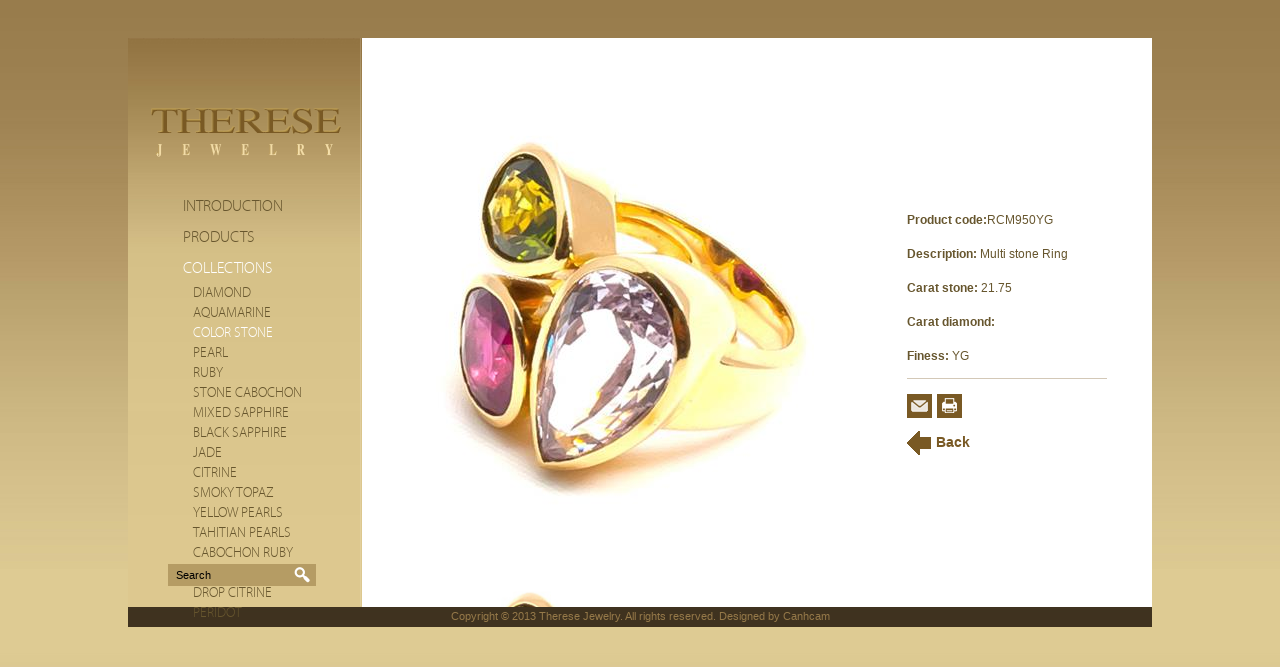

--- FILE ---
content_type: text/html; charset=utf-8
request_url: http://www.theresejewelry.com.vn/color-stone/rcm950yg/17/18
body_size: 8302
content:


<!DOCTYPE html>

<html xmlns="http://www.w3.org/1999/xhtml">
<head id="ctl00_Head1"><title>
	RCM950YG
</title><meta name="description" content="Therese jewellry has been building a reputation as one of Vietnam&#39;s premium purveyors of fine jewellry for almost thirty years. The small, glitzy boutique located just off Dong Khoi Street in downtown Ho Chi Minh City is frequented by diplomats, celebrities and tourists alike; their jewellry range is also exported abroad." /><meta name="keywords" content="Therese - Jewelry, jewelry, diamonds, gems, gold, silver" /><link rel="shortcut icon" type="image/x-icon" href="/App_Themes/Default/images/favicon.ico" />
    <script type="text/javascript" src="/scripts/jquery.js"></script>
    <meta http-equiv="Content-Type" content="text/html; charset=utf-8" />
    <!--[if IE]>
	<link rel="stylesheet" type="text/css" href="../../../App_Themes/ie.css" media="all" />
	<![endif]-->
    <!--[if lte IE 9]>
		<script src="http://html5shiv.googlecode.com/svn/trunk/html5.js"></script>
	<![endif]-->
    <script language="javascript" type="text/javascript">
        $(function () {
            $(this).bind("contextmenu", function (e) {
                e.preventDefault();
            });
        });
</script>
<script type="text/javascript">
  var _gaq = _gaq || [];
  _gaq.push(['_setAccount', 'UA-38214020-26']);
  _gaq.push(['_trackPageview']);
  (function() {
    var ga = document.createElement('script'); ga.type = 'text/javascript'; ga.async = true;
    ga.src = ('https:' == document.location.protocol ? 'https://ssl' : 'http://www') + '.google-analytics.com/ga.js';
    var s = document.getElementsByTagName('script')[0]; s.parentNode.insertBefore(ga, s);
  })();
</script>

<link href="../../../App_Themes/Default/default.css" type="text/css" rel="stylesheet" /><link href="/Telerik.Web.UI.WebResource.axd?d=b4gYGrOKTlHVJ_LkBY_C6jCg-5eeXkf66gM4MF3J_SldZf4frs0tHvFdk62alM_mc5xNBHEPa9PZnR2Y-2cS57R-Kg1Ft4qxBTZ8ao7BWs6KUQTq90--HScExjm5disF0YInA7bJdTV-PZRt6P-qew2&amp;t=638452373008716859&amp;compress=1&amp;_TSM_CombinedScripts_=%3b%3bTelerik.Web.UI%2c+Version%3d2022.1.302.40%2c+Culture%3dneutral%2c+PublicKeyToken%3d121fae78165ba3d4%3aen-US%3a955a4dd8-63c6-459c-b7ba-35725c5a0c0a%3a92753c09%3bTelerik.Web.UI.Skins%2c+Version%3d2022.1.302.40%2c+Culture%3dneutral%2c+PublicKeyToken%3d121fae78165ba3d4%3aen-US%3a2a4c8855-7a9d-4686-a51d-7b1b7de412e1%3a42d1d057" type="text/css" rel="stylesheet" /></head>
<body class="canhcam">
    <form name="aspnetForm" method="post" action="#" id="aspnetForm">
<div>
<input type="hidden" name="ctl00_RadStyleSheetManager2_TSSM" id="ctl00_RadStyleSheetManager2_TSSM" value="" />
<input type="hidden" name="ctl00_RadScriptManager2_TSM" id="ctl00_RadScriptManager2_TSM" value="" />
<input type="hidden" name="__EVENTTARGET" id="__EVENTTARGET" value="" />
<input type="hidden" name="__EVENTARGUMENT" id="__EVENTARGUMENT" value="" />
<input type="hidden" name="__VIEWSTATE" id="__VIEWSTATE" value="/[base64]" />
</div>

<script type="text/javascript">
//<![CDATA[
var theForm = document.forms['aspnetForm'];
if (!theForm) {
    theForm = document.aspnetForm;
}
function __doPostBack(eventTarget, eventArgument) {
    if (!theForm.onsubmit || (theForm.onsubmit() != false)) {
        theForm.__EVENTTARGET.value = eventTarget;
        theForm.__EVENTARGUMENT.value = eventArgument;
        theForm.submit();
    }
}
//]]>
</script>


<script src="/WebResource.axd?d=OuJWDcuH1C3EjI0a7D4K2qunS2WiUhggJCF_GaIaB6KApeHcELXaZE8iKkKe3QSrRokPFxW1a-AbKcqCvfP38GsgY_DdXexR2j4Mt2uKBSU1&amp;t=638403876553933774" type="text/javascript"></script>


<script src="/Telerik.Web.UI.WebResource.axd?_TSM_HiddenField_=ctl00_RadScriptManager2_TSM&amp;compress=1&amp;_TSM_CombinedScripts_=%3b%3bSystem.Web.Extensions%2c+Version%3d4.0.0.0%2c+Culture%3dneutral%2c+PublicKeyToken%3d31bf3856ad364e35%3aen-US%3a4dd65af1-4721-4286-9a7d-9f9100b5515f%3aea597d4b%3ab25378d2%3bTelerik.Web.UI%2c+Version%3d2022.1.302.40%2c+Culture%3dneutral%2c+PublicKeyToken%3d121fae78165ba3d4%3aen-US%3a955a4dd8-63c6-459c-b7ba-35725c5a0c0a%3a16e4e7cd%3af7645509%3a24ee1bba%3ac128760b%3a874f8ea2%3a33715776%3a19620875%3af46195d3%3ab2e06756%3a92fe8ea0%3a4877f69a%3afa31b949%3a490a9d4e%3abd8f85e4" type="text/javascript"></script>
<script type="text/javascript">
//<![CDATA[
if (typeof(Sys) === 'undefined') throw new Error('ASP.NET Ajax client-side framework failed to load.');
//]]>
</script>

<div>

	<input type="hidden" name="__VIEWSTATEGENERATOR" id="__VIEWSTATEGENERATOR" value="2173C2F0" />
	<input type="hidden" name="__EVENTVALIDATION" id="__EVENTVALIDATION" value="/wEdAAMFAh2S3q8ASdxqUZY/M45enqzvOSCfHqoGZDnk/HSM/Jdk7QvG8y+NtbUiiqogjB8YsQG//91bQIFgoKggWc2j6wCp5yZNcLx79ENZDv2UQg==" />
</div>
    
    <script type="text/javascript">
//<![CDATA[
Sys.WebForms.PageRequestManager._initialize('ctl00$RadScriptManager2', 'aspnetForm', [], [], [], 90, 'ctl00');
//]]>
</script>

    <!-- .clearfix -->
    <div class="ie6">
        <header>
			<div class="logo"> <a href='/'><img src="/images/deffiles/enlogo.png" alt="" /></a></div>
             <div class="main-nav">
  <ul>
    <li>
      <a target="_self" href="/introduction/2">Introduction</a>
    </li>
    <li>
      <a target="_self" href="/rings/7">Products</a>
    </li>
    <li class="active">
      <a class="active" target="_self" href="/collections/4">Collections</a>
      <ul class="submenu">
        <li>
          <a target="_self" href="/diamond/15">Diamond</a>
        </li>
        <li>
          <a target="_self" href="/aquamarine/16">Aquamarine</a>
        </li>
        <li class="active">
          <a class="active" target="_self" href="/color-stone/17">Color stone</a>
        </li>
        <li>
          <a target="_self" href="/pearl/18">Pearl</a>
        </li>
        <li>
          <a target="_self" href="/ruby/19">Ruby</a>
        </li>
        <li>
          <a target="_self" href="/stone-cabochon/20">Stone cabochon</a>
        </li>
        <li>
          <a target="_self" href="/mixed-sapphire/33">Mixed Sapphire</a>
        </li>
        <li>
          <a target="_self" href="/black-sapphire/32">Black Sapphire</a>
        </li>
        <li>
          <a target="_self" href="/jade/31">Jade</a>
        </li>
        <li>
          <a target="_self" href="/citrine/30">citrine</a>
        </li>
        <li>
          <a target="_self" href="/smoky-topaz/29">Smoky Topaz</a>
        </li>
        <li>
          <a target="_self" href="/yellow-pearls/28">Yellow Pearls</a>
        </li>
        <li>
          <a target="_self" href="/tahitian-pearls/27">Tahitian Pearls</a>
        </li>
        <li>
          <a target="_self" href="/cabochon-ruby/26">Cabochon Ruby</a>
        </li>
        <li>
          <a target="_self" href="/prehnite/25">Prehnite</a>
        </li>
        <li>
          <a target="_self" href="/drop-citrine/23">Drop Citrine</a>
        </li>
        <li>
          <a target="_self" href="/peridot/22">Peridot</a>
        </li>
      </ul>
    </li>
    <li>
      <a target="_self" href="/knowledge/5">Knowledge</a>
    </li>
    <li>
      <a target="_self" href="/contact/6">Contact</a>
    </li>
    <li>
      <a target="_self" href="/prehnite/24">Prehnite</a>
    </li>
  </ul>
</div>
			    <div id="ctl00_ctrSearch_pnlSearch" class="searchBox" onkeypress="javascript:return WebForm_FireDefaultButton(event, &#39;ctl00_ctrSearch_btSearch&#39;)">
	
    <input name="ctl00$ctrSearch$txtKeyword" type="text" value="Search" id="ctl00_ctrSearch_txtKeyword" class="searchInput" onblur="if (this.value==&#39;&#39;) this.value=&#39;Search&#39;;" onfocus="if (this.value==&#39;Search&#39;) this.value=&#39;&#39;;" />
    <input type="submit" name="ctl00$ctrSearch$btSearch" value="" id="ctl00_ctrSearch_btSearch" class="searchButton" />

</div>

		</header>
        <div class="container">
            
  
<div class="collection-detail">
    <?xml version="1.0" encoding="utf-8"?>
<div id="zoom-images" class="img-detail">
  <div class="zoom">
    <div class="small">
      <img width="480" height="450" src="/thumb.ashx?src=/images/news/18/18/rcm950yg.jpg&amp;w=480" alt="RCM950YG">
      </img>
    </div>
    <div class="large">
      <img src="/images/news/18/18/rcm950yg.jpg" alt="RCM950YG">
      </img>
    </div>
  </div>
</div>



    <div class="info-prd-c">
        <p><strong>Product code:</strong>RCM950YG</p>
<p><strong>Description:</strong> Multi stone Ring </p>
<p><strong>Carat stone:</strong> 21.75 </p>
<p><strong>Carat diamond:</strong></p>
<p><strong>Finess:</strong> YG</p>
        <!--BEGIN UTILITIES BAR-->
        <div id="ctl00_cntMain_ctl00_pnlUtiBar" class="utilities-bar">
	
            <ul class="cf">
                <li id="ctl00_cntMain_ctl00_SendToFriend">
                    <a id="ctl00_cntMain_ctl00_lnkSendToFriend" class="sendtofriend" href="/sendtofriend/zone/rcm950yg/17/18"></a></li>
                <li id="ctl00_cntMain_ctl00_Print">
                    <a id="ctl00_cntMain_ctl00_lnkPrint" class="print" href="/printproduct/zone/rcm950yg/17/18" target="_blank"></a></li>
                <li id="ctl00_cntMain_ctl00_likefack" class="like">
                    <iframe src='//www.facebook.com/plugins/like.php?href=http://www.theresejewelry.com.vn/color-stone/rcm950yg/17/18;send=false&amp;layout=button_count&amp;width=100&amp;show_faces=true&amp;action=like&amp;colorscheme=light&amp;font&amp;height=21' scrolling='no' frameborder='0' style='border:none; overflow:hidden; width:100px; height:21px;' allowTransparency='true'></iframe></li>
            </ul>
        
</div>
        <a href="javascript:window.history.go(-1)" class="button-back">
            <img src="/App_Themes/Default/images/btn-back.png" alt="" /><span>Back</span></a>
    </div>
</div>
<div id="ctl00_cntMain_ctl00_RadWindowManager1" style="display:none;">
	<!-- 2022.1.302.40 --><div id="ctl00_cntMain_ctl00_rdwSendToFriend" style="display:none;">
		<div id="ctl00_cntMain_ctl00_rdwSendToFriend_C" style="display:none;">

		</div><input id="ctl00_cntMain_ctl00_rdwSendToFriend_ClientState" name="ctl00_cntMain_ctl00_rdwSendToFriend_ClientState" type="hidden" />
	</div><div id="ctl00_cntMain_ctl00_RadWindowManager1_alerttemplate" style="display:none;">
		<div class="rwDialogPopup radalert">			
			<div class="rwDialogText">
			{1}				
			</div>
			
			<div>
				<a  onclick="$find('{0}').close(true);"
				class="rwPopupButton" href="javascript:void(0);">
					<span class="rwOuterSpan">
						<span class="rwInnerSpan">##LOC[OK]##</span>
					</span>
				</a>				
			</div>
		</div>
		</div><div id="ctl00_cntMain_ctl00_RadWindowManager1_prompttemplate" style="display:none;">
		 <div class="rwDialogPopup radprompt">			
			    <div class="rwDialogText">
			    {1}				
			    </div>		
			    <div>
				    <script type="text/javascript">
				    function RadWindowprompt_detectenter(id, ev, input)
				    {							
					    if (!ev) ev = window.event;                
					    if (ev.keyCode == 13)
					    {															        
					        var but = input.parentNode.parentNode.getElementsByTagName("A")[0];					        
					        if (but)
						    {							
							    if (but.click) but.click();
							    else if (but.onclick)
							    {
							        but.focus(); var click = but.onclick; but.onclick = null; if (click) click.call(but);							 
							    }
						    }
					       return false;
					    } 
					    else return true;
				    }	 
				    </script>
				    <input title="Enter Value" onkeydown="return RadWindowprompt_detectenter('{0}', event, this);" type="text"  class="rwDialogInput" value="{2}" />
			    </div>
			    <div>
				    <a onclick="$find('{0}').close(this.parentNode.parentNode.getElementsByTagName('input')[0].value);"				
					    class="rwPopupButton" href="javascript:void(0);" ><span class="rwOuterSpan"><span class="rwInnerSpan">##LOC[OK]##</span></span></a>
				    <a onclick="$find('{0}').close(null);" class="rwPopupButton"  href="javascript:void(0);"><span class="rwOuterSpan"><span class="rwInnerSpan">##LOC[Cancel]##</span></span></a>
			    </div>
		    </div>				       
		</div><div id="ctl00_cntMain_ctl00_RadWindowManager1_confirmtemplate" style="display:none;">
		<div class="rwDialogPopup radconfirm">			
			<div class="rwDialogText">
			{1}				
			</div>						
			<div>
				<a onclick="$find('{0}').close(true);"  class="rwPopupButton" href="javascript:void(0);" ><span class="rwOuterSpan"><span class="rwInnerSpan">##LOC[OK]##</span></span></a>
				<a onclick="$find('{0}').close(false);" class="rwPopupButton"  href="javascript:void(0);"><span class="rwOuterSpan"><span class="rwInnerSpan">##LOC[Cancel]##</span></span></a>
			</div>
		</div>		
		</div><input id="ctl00_cntMain_ctl00_RadWindowManager1_ClientState" name="ctl00_cntMain_ctl00_RadWindowManager1_ClientState" type="hidden" />
</div>


        </div>
        <!--end container-->
        <footer>
			 Copyright&nbsp;© 2013 Therese Jewelry. All rights reserved. <a target="_blank" href="http://www.canhcam.vn/en-US/website-design-197.aspx">Designed</a> by <a target="_blank" href="http://www.canhcam.vn/en-US/about-canh-cam-194.aspx">Canhcam</a>
		</footer>
    </div>
    <!-- /.clearfix -->
    <script type="text/javascript" src="/Scripts/plugins.js"></script>
    <script type="text/javascript" src="/scripts/canhcam.js"></script>
    

<script type="text/javascript">
//<![CDATA[
window.__TsmHiddenField = $get('ctl00_RadScriptManager2_TSM');;(function() {
                        function loadHandler() {
                            var hf = $get('ctl00_RadStyleSheetManager2_TSSM');
                            if (!hf._RSSM_init) { hf._RSSM_init = true; hf.value = ''; }
                            hf.value += ';Telerik.Web.UI, Version=2022.1.302.40, Culture=neutral, PublicKeyToken=121fae78165ba3d4:en-US:955a4dd8-63c6-459c-b7ba-35725c5a0c0a:92753c09;Telerik.Web.UI.Skins, Version=2022.1.302.40, Culture=neutral, PublicKeyToken=121fae78165ba3d4:en-US:2a4c8855-7a9d-4686-a51d-7b1b7de412e1:42d1d057';
                            Sys.Application.remove_load(loadHandler);
                        };
                        Sys.Application.add_load(loadHandler);
                    })();Sys.Application.add_init(function() {
    $create(Telerik.Web.UI.RadWindow, {"_dockMode":false,"clientStateFieldID":"ctl00_cntMain_ctl00_rdwSendToFriend_ClientState","destroyOnClose":true,"formID":"aspnetForm","iconUrl":"","minimizeIconUrl":"","modal":true,"name":"rdwSendToFriend","reloadOnShow":true,"showContentDuringLoad":false,"skin":"Web20","visibleStatusbar":false}, null, null, $get("ctl00_cntMain_ctl00_rdwSendToFriend"));
});
Sys.Application.add_init(function() {
    $create(Telerik.Web.UI.RadWindowManager, {"clientStateFieldID":"ctl00_cntMain_ctl00_RadWindowManager1_ClientState","destroyOnClose":true,"formID":"aspnetForm","iconUrl":"","minimizeIconUrl":"","modal":true,"name":"RadWindowManager1","reloadOnShow":true,"showContentDuringLoad":false,"skin":"Web20","visibleStatusbar":false,"windowControls":"['ctl00_cntMain_ctl00_rdwSendToFriend']"}, null, {"child":"ctl00_cntMain_ctl00_rdwSendToFriend"}, $get("ctl00_cntMain_ctl00_RadWindowManager1"));
});
//]]>
</script>
</form>
</body>
</html>


--- FILE ---
content_type: text/css
request_url: http://www.theresejewelry.com.vn/App_Themes/Default/default.css
body_size: 9135
content:
/* STRUCTURE */
/*	
	Therese Jewelry/ hiepdo / 2012
	1. IMPORT & RESET
	2. GRID 	
	3. TYPOGRAPHY
	4. MISC		
	5. MAIN
/*-------------------------------------------------------------- 
RESET
-------------------------------------------------------------- */
@font-face {
    font-family: 'myriadpro-light-webfont';
    src: url('fonts/myriadpro-light-webfont.eot');
    src: url('fonts/myriadpro-light-webfont.eot?#iefix') format('embedded-opentype'),
         url('fonts/myriadpro-light-webfont.woff') format('woff'),
         url('fonts/myriadpro-light-webfont.ttf') format('truetype');
    font-weight: normal;
    font-style: normal;
}


a,abbr,acronym,address,applet,article,aside,audio,b,big,blockquote,body,canvas,caption,center,cite,code,dd,del,details,dfn,dialog,div,dl,dt,em,embed,fieldset,figcaption,figure,font,footer,form,h1,h2,h3,h4,h5,h6,header,hgroup,hr,html,i,iframe,img,ins,kbd,label,legend,li,mark,menu,meter,nav,object,ol,output,p,pre,progress,q,rp,rt,ruby,s,samp,section,small,span,strike,strong,sub,summary,sup,table,tbody,td,tfoot,th,thead,time,tr,tt,u,ul,var,video,xmp{border:0;margin:0;padding:0;font-size:100%}
article,aside,details,figcaption,figure,footer,header,hgroup,menu,nav,section{display:block}
b,strong{font-weight:bold}
img{color:transparent;font-size:0;vertical-align:middle;}
li{display:list-item}
table{border-collapse:collapse;border-spacing:0}
th,td,caption{font-weight:normal;vertical-align:top;text-align:left}
q{quotes:none}
q:before,q:after{content:'';content:none}
sub,sup,small{font-size:90%}
sub,sup{line-height:0;position:relative;vertical-align:baseline}
sub{bottom:-0.25em}
sup{top:-0.5em}
svg{overflow:hidden}
.alpha{margin-left:0!important}
.omega{margin-right:0!important}
.prefix_1{padding-left:5px!important}
.prefix_2{padding-left:10px!important}
.prefix_3{padding-left:15px!important}
.prefix_4{padding-left:20px!important}
.prefix_5{padding-left:25px!important}
.prefix_6{padding-left:30px!important}
.suffix_1{padding-right:5px!important}
.suffix_2{padding-right:10px!important}
.suffix_3{padding-right:15px!important}
.suffix_4{padding-right:20px!important}
.suffix_5{padding-right:25px!important}
.suffix_6{padding-right:30px!important}
.suffix_8{padding-right:40px!important}
.wrap01{padding:5px 0}
.wrap02{padding:10px 0}
.wrap03{padding:15px 0}
.wrap04{padding:20px 0}
.wrap05{padding:25px 0}
.wrap06{padding:30px 0}
.wrap1{padding:5px}
.wrap2{padding:10px}
.wrap3{padding:15px}
.wrap4{padding:20px}
.wrap5{padding:25px}
.wrap6{padding:30px}
.wrap0{padding:0}
.clear{clear:both;display:block;overflow:hidden;visibility:hidden;width:0;height:0}
.cf:before,.cf:after{content:"\0020";display:block;overflow:hidden;visibility:hidden;width:0;height:0}
.cf:after{clear:both}
.left{float:left!important}
.right{float:right!important}
.text-left{text-align:left!important}
.text-right{text-align:right!important;}
.icon (background:url(images/btn_delete.png) no-repeat; width:100px;height:100px;)
.text-center{text-align:center!important}
.sfMenu,ul.otherNews,.breadcrum ul,.productList{margin:0;padding:0;list-style:none}
.banner img,figure img{display:block}
.figure,figure{overflow:hidden}
.figure img{height:100%;max-width:none}
.figure,figure{text-align:center;display:block}
.reset{margin-bottom:0}
.reset td{padding:0}
.cover img{width:100%}
.cover{overflow:hidden}
.relative{position:relative}
.figure2{display:block;overflow:hidden}
.figure2 img{width:100%;height:auto;min-height:100%}
[class^="grid_"] input[type='text'],[class^="grid_"] input[type='password'],[class^="grid_"] textarea{width:99%}
[class^="grid_"] select{width:99.7%}
.notext{border:0;text-indent:-999em;font-size:0}
.RadWindow
{
    background-color:#eaeaeb;
    border-radius: 10px;
    width:97%;
}
.RadWindow .rwPinButton,.RadWindow .rwReloadButton,.RadWindow .rwMinimizeButton,.RadWindow .rwMaximizeButton,.RadWindow .rwCloseButton
{
    background: url(/App_Themes/Cpanel1/images/PopupWindowIcon.gif)  no-repeat;
}

.RadWindow .rwPinButton{ background-position:-180px 0px}
.RadWindow .rwReloadButton{ background-position:-120px 0px}
.RadWindow .rwMinimizeButton{ background-position:0px 0px}
.RadWindow .rwMaximizeButton{ background-position:-60px 0px}
.RadWindow .rwCloseButton  { background-position:-90px 0px} 
.container_28
{
	margin-left: auto;
	margin-right: auto;
	width: 980px;
}
.grid_1,
.grid_2,
.grid_3,
.grid_4,
.grid_5,
.grid_6,
.grid_7,
.grid_8,
.grid_9,
.grid_10,
.grid_11,
.grid_12,
.grid_13,
.grid_14,
.grid_15,
.grid_16,
.grid_17,
.grid_18,
.grid_19,
.grid_20,
.grid_21,
.grid_22,
.grid_23,
.grid_24,
.grid_25,
.grid_26,
.grid_27,
.grid_28 {
	display: inline;
	float: left;
	margin-left: 5px;
	margin-right: 5px;
}
.container_28 .grid_1 {width: 25px;}
.container_28 .grid_2 {width: 60px;}
.container_28 .grid_3 {width: 95px;}
.container_28 .grid_4 {width: 130px;}
.container_28 .grid_5 {width: 165px;}
.container_28 .grid_6 {width: 200px;}
.container_28 .grid_7 {width: 235px;}
.container_28 .grid_8 {width: 270px;}
.container_28 .grid_9 {width: 305px;}
.container_28 .grid_10 {width: 340px;}
.container_28 .grid_11 {width: 375px;}
.container_28 .grid_12 {width: 410px;}
.container_28 .grid_13 {width: 445px;}
.container_28 .grid_14 {width: 480px;}
.container_28 .grid_15 {width: 515px;}
.container_28 .grid_16 {width: 550px;}
.container_28 .grid_17 {width: 585px;}
.container_28 .grid_18 {width: 620px;}
.container_28 .grid_19 {width: 655px;}
.container_28 .grid_20 {width: 690px;}
.container_28 .grid_21 {width: 725px;}
.container_28 .grid_22 {width: 760px;}
.container_28 .grid_23 {width: 795px;}
.container_28 .grid_24 {width: 830px;}
.container_28 .grid_25 {width: 865px;}
.container_28 .grid_26 {width: 900px;}
.container_28 .grid_27 {width: 935px;}
.container_28 .grid_28 {width: 970px;}
/* --------------------------------------------------------------
TYPOGRAPHY
-------------------------------------------------------------- */
html{font-size:100.01%}
body{font-size:75%;color:#3a3a3a;line-height:1.4;font-family:Tahoma,Arial,sans-serif}
h1,h2,h3,h4,h5,h6{font-weight:bold;line-height:1.3}
h1{font-size:150%;font-weight:normal}
h2{font-size:125%;margin-bottom:10px}
h3{font-size:100%;margin-bottom:10px}
h4{font-size:87.5%;margin-bottom:10px}
h5{font-size:87.5%;text-transform:uppercase}
h6{font-size:75%;margin-bottom:5px}
h1 img,h2 img,h3 img,h4 img,h5 img,h6 img{margin:0;vertical-align:middle}
h6 a{color:#ecfff2}
h6 a:hover{color:#fff}
input[type='button'],input[type='submit']{cursor:pointer}
hr{border:medium none;border-top:1px dotted #ccc;clear:both;float:none;margin:0 0 10px;width:100%}
hr.style1{border-top:1px solid #ccc}
hr.style2{border-top:1px dashed #ccc}
ul.style1{padding:0;margin:0 0 20px 0}
ul.style1 li{list-style-type:none;margin:0;background:url(images/icon-check.png) no-repeat 5px .5em;padding-left:30px}
ul.style2{padding:0;margin:0 0 10px 0}
ul.style2 li{list-style-type:none;margin:0;background:url(images/ul_style2.gif) no-repeat 5px .7em;padding:4px 4px 4px 20px}
table.style1 tr td{vertical-align:top;padding:0 10px 5px 0;text-align:left}
table.style2 tr.alt{background:#f5f5f5}
table.style2 thead th{background:#fff}
table.style2 tbody th{background:#f5f5f5;text-align:right;padding-right:15px;border-right:1px dotted #e5e5e5}
table.style2 tbody tr.alt th{background:#efefef}
table.style3 th,.style3 td{padding:2px 10px}
:focus{outline:0}
input[type=text],input[type=password],input[type=url],input[type=email],input.text,input.title,textarea{background-color:#fff;border:1px solid #bbb;color:#000;font-family:Tahoma,Arial;font-size:12px; width:250px}
input[type=text]:focus,input[type=password]:focus,input[type=url]:focus,input[type=email]:focus,input.text:focus,input.title:focus,textarea:focus{border-color:#666}
select{background-color:#fff;border-width:1px;border-style:solid;border-color:#ccc}

/* Text elements
-------------------------------------------------------------- */
p{margin:0 0 .8em}
.p{margin-bottom:5px}
a{text-decoration:none;outline:0}
blockquote{margin:1.5em;color:#666;font-style:italic}
strong,dfn{font-weight:bold}
em,dfn{font-style:italic}
sup,sub{line-height:0}
abbr,acronym{border-bottom:1px dotted #666}
address{margin:0 0 1.5em;font-style:italic}
del{color:#666}
pre{margin:1.5em 0;white-space:pre}
pre,code,tt{font:1em 'andale mono','lucida console',monospace;line-height:1.5}
/* Lists
-------------------------------------------------------------- */
li ul,li ol{margin:0}
ul,ol{margin:0 1.5em 1.5em 0;padding-left:1.5em}
ul{list-style-type:disc}
ol{list-style-type:decimal}
dl{margin:0 0 1.5em 0}
dl dt{font-weight:bold}
dd{margin-left:1.5em}

/* Tables
-------------------------------------------------------------- */
table{margin-bottom:.4em;width:100%}
th{font-weight:bold}
thead th{background:#c3d9ff}
th,td,caption{padding:4px 10px 4px 4px;vertical-align:middle}
tfoot{font-style:italic}
caption{background:#eee}
/*-------------------------------------------------------------- 
MISC
-------------------------------------------------------------- */
/* Image */
img.alignLeft{float:left;margin:8px 20px 10px 0}
img.alignRight{float:right}
img.alignCenter{margin:0 auto}
.link{color:#000}
.loud{color:#cd010e}
.color{color:#f00!important}


/*-------------------------------------------------------------- 
MISC
-------------------------------------------------------------- */
.z-print{width:960px;margin:0 auto}
.print-header{padding:15px 0;border-bottom:1px dashed #ccc}
.print-content{padding:20px 0}
.pr-detail{padding:15px 0;color:#000}
.print-footer{text-align:right;padding:10px 0}

ul.noli{padding:0; margin:0;list-style:none;}
ul.nav{padding: 0; margin: 0; list-style: none;}
ul.nav li{float: left;}
/* --------------------------------------------------------------
MAIN
-------------------------------------------------------------- */
body.canhcam{background:#957949 url(images/bg.jpg) repeat-x;}
.clearfix{width:100%;clear:both;}
.container_28.relative{z-index: 1000;}
.ie6 {background:url(images/bg-main.jpg) repeat-x;height:589px;overflow:hidden;margin:38px auto;width:1024px;}
.container {float:right;width:790px;height:569px;overflow:hidden;}

/* HEADER */ 
header{background:url(images/bg-header.jpg) no-repeat right;width:233px;float:left;height: 568px;position: relative;z-index: 200}

.logo{position:absolute;top:70px;left:23px;}

.main-nav{position:absolute;top:160px;left:55px;}
.main-nav ul {margin:0;padding:0;}
.main-nav li{margin-bottom:15px;list-style:none;}
.main-nav li a{color:#67562e;font-size:16px; display:block; position:relative;line-height: 16px;font-family:'myriadpro-light-webfont',Arial,sans-serif;text-transform:uppercase;}
.main-nav li a:hover,.main-nav li a.active{color:#fff;}
ul.submenu {padding:10px 0 15px 10px;}
ul.submenu li {margin-bottom:6px;list-style:none;}
ul.submenu li a {font-size:14px;line-height:14px;}
ul.submenu li a:hover,  ul.submenu li a.active{color:#fff;}
.main-nav li:hover ul {display:block;}

.searchBox{background: #b59c64;padding: 3px 5px;position:absolute;bottom:20px;left:40px;}
.searchBox .searchInput{font-size: 11px;padding: 2px 3px;color: #000;border:none;width: 115px;float: left;height:12px;background:none;}
.searchBox .searchButton{border: none;background: url(images/button-search.png) no-repeat center;width: 17px; height: 16px;float: right;text-indent: -9999px;}

/* BANNER */ 

.sl-home{width: 790px;float: right;position: relative;height: 566px;overflow: hidden;}
.sl-item{position: absolute;display: none;}
.sl-item:first-child{display: block;}

.sl-crr{z-index: 200;}

.sl-nav div{float: left;}
.sl-prev{width: 26px;background: url(images/sl_prev.png);height: 26px;cursor: pointer;margin-left: 425px;}
.sl-next{width: 26px;background: url(images/sl_next.png);height: 26px;cursor: pointer;}

.sl-counter{font-size: 25px;color: #795924;width: 60px;height: 26px;line-height: 26px;text-align: center;font-family: 'myriadpro-light-webfont', Arial, sans-serif;}

.sl-nav{display: none;}

/* FOOTER */ 
footer{text-align:center;color:#957949;font-size:11px;width:100%;clear:both;line-height:19px;}
footer a {color:#957949;}


/* KNOWLEDGE */
.knowledge {margin:70px 25px 10px;}
.item-know {border-bottom:1px solid #b29b66;padding-bottom:20px;margin-bottom:20px;}
.date {width:36px;margin-right:25px;float:left;text-align:center;}
.date span {color:#795924;font-family:'MyriadPro-LightCond',Arial,sans-serif;font-size:16px;display:block;}
.date span.ngang {background:#795924;height:1px;margin:3px 0;}
.desc-know {float:left;width:650px;}
.desc-know h1 , .desc-know h2 {font-size:12px;font-weight:bold;margin-bottom:10px;}
.desc-know h1 a , .desc-know h2 a {color:#67562e;}
.desc-know h1 a:hover , .desc-know h2 a:hover {color:#333;}
.desc-know p {color:#333;font-size:12px;margin-bottom:5px;line-height:20px;}
.detail {background:#886a35;padding:1px 7px;color:#d9c48b;position:relative;border-radius:8px;}
.detail span {background:url(images/icon-detail.png) no-repeat;width:4px;height:7px;display:inline-block;}
.detail:hover {text-decoration:underline;}

.knowledge-d {margin:35px 25px 10px;}


.newsdt-title{font-size:18px;font-weight:bold;margin-bottom:8px;color:#67562e;}
.date-k {color:#67562e;font-size:11px;margin-bottom:27px;font-weight:normal;}
.other-news{clear:both;padding: 13px 0 0 0; }
.other-news h4{color:#333;font-size:12px;margin-bottom: 7px}

.other-news ul{margin:10px 0 0 0;padding:0;}	
.other-news li{list-style:none;}
.other-news li a{background:url(images/news_arrow.png) no-repeat 0 6px; color:#67562e;padding: display:inline-block;padding-left:12px;}
.other-news li span{color:#aa8e4c;font-size: 12px;margin-right:7px;}
.other-news li a:hover{color:#222}

.clbox{margin-bottom:15px;}
.clbox .infobox{margin-left:13px;}
.newsdt-content a {color:#3A3A3A;text-decoration:underline;}
.newsdt-content a:hover {text-decoration:none;}

/* DOCTER PAGE */
.dt-item{width: 120px;margin:10px 0 25px 10px}
.dt-item img{margin-bottom: 5px;}
.ser-item{width: 175px;float: left;margin: 10px 0 10px 30px;}
.ser-item img{margin-bottom: 20px;}

.dis-list{background: #f9f9f9;margin-top: 20px;}
.dis-list th{background: #67562e;border-left: 1px solid #fff;font-weight: bold;color: #fff;text-align: center;}
.dis-list th:first-child{border: none;border-radius: 5px 0 0 0 }
.dis-list th.col3{border-radius: 0 5px 0 0;}
.dis-list td{border: 1px solid #e9e9e9;padding: 0}
.dis-list td.col3{	width: 122px;text-align: center;}
.dis-list td.col3 a{display: inline-block;padding: 5px 10px;border-radius: 5px; background: #26bde2;color: #fff;}
.dis-list td.col2{padding: 5px 10px 5px 30px !important}


/* CONTACT PAGE */
.contact {margin:70px 25px 10px;}
.left-contact {float:left;width:380px;}
.left-contact h1 {color:#67562e;font-size:18px;margin-bottom:30px;text-transform:uppercase;}
.left-contact a {color:#333;text-decoration:none;}
.left-contact a:hover {text-decoration:underline;}
.left-contact .contact-frm {padding-top:20px;margin-bottom:20px;}
.frm-btn {padding-top:10px;}

.map-c {float:right;width:325px;background:white;border-radius:5px;padding:5px;}
.contact-frm{width: 380px;}
.ct-title{font-size: 14px;font-weight: bold;text-transform: uppercase;color: #666;margin-bottom: 10px;}

.frm-row{width:100%;clear:both;position:relative;padding-top:3px;}
.require{color:#E60D0D; font-size:11px;}
.frm-row .label{margin:0;width:118px;float:left;line-height:24px;}
.frm-row .lcontact{width:80px}
.row-error{position:absolute;right:4px;top:8px;background:url(images/edtError.png) no-repeat;width:14px;height:14px;display:block;}
.contact-frm input[type=text],.contact-frm textarea{width:250px;float:right;padding:3px;background:#ece1c5;border:none;}
.contact-frm textarea{resize:vertical; min-height:60px;}
.frm-btnwrap{width:255px;float:right;}
.frm-btnwrap input{background:#795924;border:none;color:#fff; padding: 2px 12px;}
.frm-btnwrap p{margin: 25px 0 10px;}
.frm-btncareer{width:260px; margin:10px 0;}

.sendtofriend-frm  .frm-row .label{margin:0;width:140px;float:left;line-height:24px;}
.sendtofriend-frm .frm-btnwrap {float: left;padding-left: 141px; width: 255px;}
.sendtofriend-frm .row-error {left: 373px;top: 5px;}


.msg-frm{margin:20px;padding:20px;border:1px solid #ccc;border-radius:0 20px;background:#dedede;}
.msg-title{color:#d10707;font-weight:bold;}

.capcha-input{width:125px;position:relative;float:left;margin-right:10px;}
.capcha-input input[type=text]{width:115px;}

.contact-info h4{ color:#0072bc; margin-bottom:5px;}
.contact-info{font-size: 14px;}
.contact-info p.label{line-height: 16px;}
.contact-info hr{margin: 8px 0;}
.contact-note{clear: both;margin-top:20px;border-top:1px solid #dcdcdc;padding-top:10px;color:#585858;font-size:11px;line-height:15px;}


/* BREADCRUM */
.breadcrum{color:#d2d2d2;text-align:right;font-size:11px; line-height:58px;display:block;}
.breadcrum a{color:#d2d2d2}
.breadcrum a:hover{text-decoration:none;color:#333}
.breadcrum span.separate{padding:0 5px}
.breadcrum .active{color:#a7a7a7}

/* UTILITIES BAR */
.utilities-bar{float:left;margin:0 20px 12px 0px;border-top:1px solid #d3c8b7;padding:15px 0 0 0;width:100%;}
.utilities-bar ul{float:left;margin:0;list-style:none;padding:0}
.utilities-bar li{float:left}
.utilities-bar a{display:block;}
.utilities-bar a.sendtofriend{background:url("images/utility.png") no-repeat top;border-top:0;margin-right:5px;width:25px;height:24px;}
.utilities-bar a.print{background:url("images/utility.png") no-repeat bottom;border-top:0;margin-right:5px;width:25px;height:24px;}

.utilities-bar a.social-network{position:relative;top:5px;width:65px}


/* PAGE */
.pages{padding:10px 0 ; text-align:right;}
.pages a{color:#6d6d6d;text-decoration:underline;font-weight:bold;padding:2px 2px}
.page-curr,.pages a:hover{color:#333;text-decoration:none;font-weight:bold}
.page-textbox{width:33px!important;line-height:10px;height:13px;border:1px solid #c5c5c5}
.page-submit{border:0;text-indent:-9999px;font-size:0;height:18px;width:26px;cursor:pointer;padding:0;top:-5px;position:relative;background:url(images/bt_go.gif) no-repeat 2px 2px;}

/*COLLECTION*/
.collection {padding:10px;margin:10px;background:white;height:530px;}
.big-collection {text-align:center;width:100%;}
.prd-collection {clear:both;position:relative;}
.small-collection {text-align:center;width:100%;}
.small-collection ul {display:inline-block;}
.small-collection li {position:relative;height:112px;width:125px;float:left;}
.small-collection li a {margin-right:10px;display:block;border:1px solid #d9c48d;}
.small-collection li a:hover {border-color:#000;}

.collection-detail {background:white;height:569px;overflow:hidden;position:relative;}
.img-detail {float:left;margin:50px 45px 0 20px;width:480px;}
.img-detail a {display:block;}
.img-detail img {width:480px;height:450px;}
.info-prd-c {float:left;width:200px;margin-top:170px;}
.info-prd-c p {margin:0 0 10px 0;line-height:24px;color:#67562e;font-size:12px;}
.button-back {clear:both;color:#795924;font-size:14px;font-weight:bold;}
.button-back span {margin-left:5px;}


/*PRODUCT*/
.product {margin:10px;position:relative;height:100%;}
.wrap-product {width:773px;}
.wrap-product ul {height:549px;text-align:center;}
.wrap-product li {background:white;width:250px;margin-right:10px;}
.wrap-product li a {display:block;height:549px;}
.wrap-product li a img {width:250px;height:220px;margin-top:160px;}

.btn-button {background:url(images/btn-button.png) no-repeat;width:31px;height:53px;display:block;position:absolute;z-index:99;top:40%;}
.btn-next {background-position:0 -53px;right:0;}
.btn-prev {background-position:0 0;left:0;}

.newsdt-content .utilities-bar {margin:20px 0 0 0;border-top:1px solid #bba36b;padding:10px 0 0 0;}
.newsdt-content .utilities-bar ul {float:right;}


/*
 * FancyBox - jQuery Plugin
 */
#fancybox-loading{position:fixed;top:50%;left:50%;width:40px;height:40px;margin-top:-20px;margin-left:-20px;cursor:pointer;overflow:hidden;z-index:1104;display:none}
#fancybox-loading div{position:absolute;top:0;left:0;width:40px;height:480px;background-image:url('images/fancybox/fancybox.png')}
#fancybox-overlay{position:absolute;top:0;left:0;width:100%;z-index:1100;display:none}
#fancybox-tmp{padding:0;margin:0;border:0;overflow:auto;display:none}
#fancybox-wrap{position:absolute;top:0;left:0;padding:20px;z-index:1101;outline:0;display:none}
#fancybox-outer{position:relative;width:100%;height:100%;background:#fff}
#fancybox-content{width:0;height:0;padding:0;outline:0;position:relative;overflow:hidden;z-index:1102;border:0 solid #fff}
#fancybox-hide-sel-frame{position:absolute;top:0;left:0;width:100%;height:100%;background:transparent;z-index:1101}
#fancybox-close{position:absolute;top:-15px;right:-15px;width:30px;height:30px;background:transparent url('images/fancybox/fancybox.png') -40px 0;cursor:pointer;z-index:1103;display:none}
#fancybox-error{color:#444;font:normal 12px/20px Arial;padding:14px;margin:0}
#fancybox-img{width:100%;height:100%;padding:0;margin:0;border:0;outline:0;line-height:0;vertical-align:top}
#fancybox-frame{width:100%;height:100%;border:0;display:block}
#fancybox-left,#fancybox-right{position:absolute;bottom:0;height:100%;width:35%;cursor:pointer;outline:0;background:transparent url('blank.gif');z-index:1102;display:none}
#fancybox-left{left:0}
#fancybox-right{right:0}
#fancybox-left-ico,#fancybox-right-ico{position:absolute;top:50%;left:-9999px;width:30px;height:30px;margin-top:-15px;cursor:pointer;z-index:1102;display:block}
#fancybox-left-ico{background-image:url('images/fancybox/fancybox.png');background-position:-40px -30px}
#fancybox-right-ico{background-image:url('images/fancybox/fancybox.png');background-position:-40px -60px}
#fancybox-left:hover,#fancybox-right:hover{visibility:visible}
#fancybox-left:hover span{left:20px}
#fancybox-right:hover span{left:auto;right:20px}
.fancybox-bg{position:absolute;padding:0;margin:0;border:0;width:20px;height:20px;z-index:1001}
#fancybox-bg-n{top:-20px;left:0;width:100%;background-image:url('images/fancybox/fancybox-x.png')}
#fancybox-bg-ne{top:-20px;right:-20px;background-image:url('images/fancybox/fancybox.png');background-position:-40px -162px}
#fancybox-bg-e{top:0;right:-20px;height:100%;background-image:url('images/fancybox/fancybox-y.png');background-position:-20px 0}
#fancybox-bg-se{bottom:-20px;right:-20px;background-image:url('images/fancybox/fancybox.png');background-position:-40px -182px}
#fancybox-bg-s{bottom:-20px;left:0;width:100%;background-image:url('images/fancybox/fancybox-x.png');background-position:0 -20px}
#fancybox-bg-sw{bottom:-20px;left:-20px;background-image:url('images/fancybox/fancybox.png');background-position:-40px -142px}
#fancybox-bg-w{top:0;left:-20px;height:100%;background-image:url('images/fancybox/fancybox-y.png')}
#fancybox-bg-nw{top:-20px;left:-20px;background-image:url('images/fancybox/fancybox.png');background-position:-40px -122px}
#fancybox-title{font-family:Helvetica;font-size:12px;z-index:1102}
.fancybox-title-inside{padding-bottom:10px;text-align:center;color:#333;background:#fff;position:relative}
.fancybox-title-outside{padding-top:10px;color:#fff}
.fancybox-title-over{position:absolute;bottom:0;left:0;color:#FFF;text-align:left}
#fancybox-title-over{padding:10px;background-image:url('images/fancy_title_over.png');display:block}
.fancybox-title-float{position:absolute;left:0;bottom:-20px;height:32px}
#fancybox-title-float-wrap{border:0;border-collapse:collapse;width:auto}
#fancybox-title-float-wrap td{border:0;white-space:nowrap}
#fancybox-title-float-left{padding:0 0 0 15px;background:url('images/fancybox/fancybox.png') -40px -90px no-repeat}
#fancybox-title-float-main{color:#FFF;line-height:29px;font-weight:bold;padding:0 0 3px 0;background:url('images/fancybox/fancybox-x.png') 0 -40px}
#fancybox-title-float-right{padding:0 0 0 15px;background:url('images/fancybox/fancybox.png') -55px -90px no-repeat}

.martop-20{margin-top:-20px}
a.figureactive, a.pro-vid{cursor:pointer}
.preload{display:none}
.popuphomepage{display:none}
.ask-frm {padding:20px}

.search-wrap h1 {margin-left:10px;}

/*RadAsyncUpload display button select*/

.frm-row .RadUpload .ruFileWrap{min-height: 25px; width:260px}                       
.frm-row .RadUpload .ruBrowse{margin-left:-70px; }
.frm-row .RadUpload .ruFakeInput{margin-right:80px; width:170px}
.frm-row .RadUpload_Default .ruRemove {margin-left:-40px}

.bshare{position:absolute; left:-212px; top:115px}



/* AnythingZoomer */
.az-wrap, .az-small, .az-large {position: relative;}
.az-wrap-inner {display: block;margin: 0 auto; /* center small & large content */}
/* This wraps the large image and hides it */
.az-zoom {background: #fff;border: #d8c38a 1px solid;position: absolute;top: 0;left: 0;font-size:0;	width: 150px;height: 150px;overflow: hidden;z-index: 100;display: none;}
/* Class applied to az-mover when large image is windowed */
.az-windowed {overflow: hidden;position: absolute;}
/* Class applied to az-mover when large image is fully shown */
.az-expanded {height: auto;width: auto;position: static;overflow: visible;}
/* overlay small area */
.az-overlay {	z-index: 10;}

/* fade out small content when hovering
.az-hovered > * {
	opacity: 0.5;
	filter: alpha(opacity=50);
}
*/
/* edit mode coordinate styling */
.az-coords {	display: none; /* hidden when expanded */}
.az-zoom .az-coords {display: block;position: absolute;	top: 0;right: 0;	color: #fff;}



/*SCROLL PANE*/
.scroll-pane{	height: 335px;}
.newsdt-content-full .scroll-pane{height: 460px;}
.jspContainer{overflow: hidden;position: relative;}
.jspPane{position: absolute;}
.jspVerticalBar{	position: absolute;top: 0;right: 0;width: 8px;height: 100%;}
.jspHorizontalBar{position: absolute;bottom: 0;left: 0;width: 100%;height: 16px;}
.jspVerticalBar *,
.jspHorizontalBar *
{margin: 0;padding: 0;}
.jspCap{display: none;}
.jspHorizontalBar .jspCap{float: left;}
.jspTrack{	background:#968760;position: relative;width:6px;}
.jspDrag{	background: #795924;position: relative;top: 0;left: -2px;cursor: pointer;border-radius:3px;width:10px;}
.jspHorizontalBar .jspTrack,.jspHorizontalBar .jspDrag{	float: left;	height: 100%;}
.jspArrow{background: #50506d;text-indent: -20000px;display: block;cursor: pointer;}
.jspArrow.jspDisabled{cursor: default;background: #80808d;}
.jspVerticalBar .jspArrow{height: 16px;}
.jspHorizontalBar .jspArrow{width: 16px;float: left;height: 100%;}
.jspVerticalBar .jspArrow:focus{outline: none;}
.jspCorner{background: #eeeef4;float: left;height: 100%;}

.newsdt-content .jspPane {width:720px !important;}

@media screen and (-webkit-min-device-pixel-ratio:0) {
.date {width:30px;}
} /* hacked cho chrome và safari */

@media only screen and (device-width: 768px) {

}

/*BO SUNG*/
.collection .sl-home {width:760px;}
.collection .collectionitem {left:20px;}

.RadCaptcha a , .print-footer a {color:red;}

.search-wrap .wrap-product li {background:none; width:780px;}
.search-wrap .product {margin:0 10px 10px;}
.prd-search-itm {height:265px;float:left;margin-right:10px;}
.prd-search-itm a {height:auto !important;}
.prd-search-itm a img {margin-top:10px !important;}
.prd-search-itm a.prd-search-itm-title {color:#fff;font-size:14px;text-align:center;}
.prd-search-itm a.prd-search-itm-img {width:250px;height:234px;overflow:hidden;}

--- FILE ---
content_type: text/css
request_url: http://www.theresejewelry.com.vn/Telerik.Web.UI.WebResource.axd?d=b4gYGrOKTlHVJ_LkBY_C6jCg-5eeXkf66gM4MF3J_SldZf4frs0tHvFdk62alM_mc5xNBHEPa9PZnR2Y-2cS57R-Kg1Ft4qxBTZ8ao7BWs6KUQTq90--HScExjm5disF0YInA7bJdTV-PZRt6P-qew2&t=638452373008716859&compress=1&_TSM_CombinedScripts_=%3b%3bTelerik.Web.UI%2c+Version%3d2022.1.302.40%2c+Culture%3dneutral%2c+PublicKeyToken%3d121fae78165ba3d4%3aen-US%3a955a4dd8-63c6-459c-b7ba-35725c5a0c0a%3a92753c09%3bTelerik.Web.UI.Skins%2c+Version%3d2022.1.302.40%2c+Culture%3dneutral%2c+PublicKeyToken%3d121fae78165ba3d4%3aen-US%3a2a4c8855-7a9d-4686-a51d-7b1b7de412e1%3a42d1d057
body_size: 4372
content:
/* START Telerik.Web.UI.Skins.Window.css */
.RadWindow .rwTitleRow,.RadWindow .rwTitleRow *{box-sizing:content-box}.RadWindow table.rwTable,.RadWindow table.rwShadow,.RadWindow .rwTitlebarControls{border:0;padding:0}.RadWindow .rwCorner,.RadWindow .rwTitlebar,.RadWindow .rwStatusbar,.RadWindow .rwFooterCenter,.RadWindow .rwTitlebarControls td{padding:0;margin:0;border:0;border-collapse:collapse;vertical-align:top}.RadWindow .rwTopResize{font-size:1px;line-height:4px;width:100%;height:4px;background-position:0 -31px;background-repeat:repeat-x}.RadWindow .rwStatusbarRow .rwCorner{background-repeat:no-repeat}.RadWindow .rwStatusbarRow .rwBodyLeft{background-position:-16px 0}.RadWindow .rwStatusbarRow .rwBodyRight{background-position:-24px 0}.RadWindow .rwStatusbar{height:22px;background-position:0 -113px;background-repeat:repeat-x}.RadWindow .rwStatusbar div{width:18px;height:18px;padding:0 3px 0 0;background-position:0 -94px;background-repeat:no-repeat}.RadWindow .rwTable{width:100%;height:100%;table-layout:auto}.RadWindow .rwCorner{width:8px}.RadWindow .rwTopLeft,.RadWindow .rwTopRight,.RadWindow .rwTitlebar,.RadWindow .rwFooterLeft,.RadWindow .rwFooterRight,.RadWindow .rwFooterCenter{height:8px;font-size:1px;background-repeat:no-repeat;line-height:1px}.RadWindow .rwBodyLeft,.RadWindow .rwBodyRight{background-repeat:repeat-y}.RadWindow .rwBodyRight{background-position:-8px 0}.RadWindow .rwTopLeft{background-position:0 0}.RadWindow .rwTopRight{background-position:-8px 0}.RadWindow table .rwTitlebar{background-repeat:repeat-x;background-position:0 -31px;-moz-user-select:none}.RadWindow .rwFooterLeft{background-position:0 -62px}.RadWindow .rwFooterRight{background-position:-8px -62px}.RadWindow .rwFooterCenter{background-repeat:repeat-x;background-position:0 -70px}.RadWindow .rwTitlebarControls{width:100%;height:27px}.RadWindow .rwIframeWrapperIOS{width:100%;height:100%;overflow:scroll;-webkit-overflow-scrolling:touch}.RadWindow .rwWindowContent{height:100%!important;background:white}.RadWindow .rwWindowContent iframe{display:block}.RadWindow td.rwLoading,.RadWindow .rwIframeWrapperIOS.rwLoading{background-repeat:no-repeat;background-position:center}.RadWindow .rwStatusbar .rwLoading{background-repeat:no-repeat}.RadWindow .rwStatusbar .rwLoading{padding-left:30px}.RadWindow td.rwStatusbar input{margin:0;padding:4px 0 0 3px;width:100%;height:18px;border:0!important;color:inherit;background:none!important;font:inherit;line-height:18px;background-color:none!important;cursor:default;-moz-user-select:none;overflow:hidden;text-overflow:ellipsis;display:block;float:left;vertical-align:middle}.RadWindow .rwControlButtons{padding:0;margin:2px 0 0 0;list-style:none;white-space:nowrap;float:right}.RadWindow .rwControlButtons li{float:left;padding:0 1px 0 0}.RadWindow .rwControlButtons a{width:30px;height:21px;line-height:1px;font-size:1px;cursor:default;background-repeat:no-repeat;display:block;text-decoration:none;outline:0}.RadWindow .rwControlButtons span{display:block}.RadWindow .rwReloadButton{background-position:-120px 0}.RadWindow .rwReloadButton:hover{background-position:-120px -21px}.RadWindow .rwPinButton{background-position:-180px 0}.RadWindow .rwPinButton:hover{background-position:-180px -21px}.RadWindow .rwPinButton.on{background-position:-150px 0}.RadWindow .rwPinButton.on:hover{background-position:-150px -21px}.RadWindow .rwMinimizeButton{background-position:0 0}.RadWindow .rwMinimizeButton:hover{background-position:0 -21px}.RadWindow .rwMaximizeButton{background-position:-60px 0}.RadWindow .rwMaximizeButton:hover{background-position:-60px -21px}.RadWindow .rwCloseButton{background-position:-90px 0}.RadWindow .rwCloseButton:hover{background-position:-90px -21px}.RadWindow.rwMaximizedWindow .rwMaximizeButton,.RadWindow.rwMinimizedWindow .rwMinimizeButton{background-position:-30px 0}.RadWindow.rwMaximizedWindow .rwMaximizeButton:hover,.RadWindow.rwMinimizedWindow .rwMinimizeButton:hover{background-position:-30px -21px}.RadWindow.rwMaximizedWindow .rwTopResize,.RadWindow.rwMaximizedWindow .rwCorner,.RadWindow.rwMaximizedWindow .rwFooterCenter,.RadWindow.rwMaximizedWindow .rwTitlebar{cursor:default!important}.RadWindow .rwIcon{display:block;background-repeat:no-repeat;background-position:0 -78px;width:16px;height:16px;cursor:default;margin:3px 5px 0 0}.RadWindow .rwTitleRow em{font:normal bold 12px "Segoe UI",Arial;color:inherit;padding:3px 0 0 1px;overflow:hidden;text-overflow:ellipsis;white-space:nowrap;float:left}.RadWindow.rwInactiveWindow .rwTitlebarControls{position:static}.RadWindow .rwDialogPopup{margin:16px;color:black;padding:1px 0 16px 50px;font:normal 12px "Segoe UI",Arial,Verdana;cursor:default}.RadWindow .rwDialogPopup .rwPopupButton,.RadWindow .rwDialogPopup .rwPopupButton span{display:block;float:left}.RadWindow .rwControlButtons a{text-indent:-3333px;overflow:hidden;text-align:center}.RadWindow .rwDialogText{text-align:left}.RadWindow.rwMinimizedWindow .rwPinButton,.RadWindow.rwMinimizedWindow .rwReloadButton,.RadWindow.rwMinimizedWindow .rwMaximizeButton,.RadWindow.rwMinimizedWindow .rwTopResize{display:none!important}.RadWindow .rwDialogInput{font:normal 12px "Segoe UI",Arial,Verdana;color:black;width:90%;display:block;margin:8px 0;border-radius:3px}.RadWindow .rwWindowContent .radconfirm,.RadWindow .rwWindowContent .radalert{background-color:transparent;background-position:left center;background-repeat:no-repeat}.RadWindow .rwWindowContent .radconfirm{background-image:url('/WebResource.axd?d=m1jr36xwXaAecAy8lAaAc2mM0DYs3LOmISY-VVAVaHxn_veWKdEQ5oqR6V-XCHTAAvf7M5KYvPM-VGDnl9448L3TLNTHM9045u3IYm25tf5zV-HvIBCTfKJ0uWUphMeS3rAuY0hJ7HxbYYmP79mp1uxPXDUhKqlPR31kyBs5N1Y1&t=638458322709498129')}.RadWindow .rwWindowContent .radalert{background-image:url('/WebResource.axd?d=gmo9LuLZ2Te0Q6mUl_r3hBPFikdmKkvWslPUYm3x86l75zfvcLgYpv587bNimfIjYxiR3eUUEg7mCeXs6DQbNZ8UXApOpTX9R3Qx6LrIRaIvZ5deliOUCT2EwumrtXrr-1cw3duUHHCHnR6-09XgpIssNBAzjGQvDVT-tPJEV241&t=638458322709498129')}.RadWindow .rwWindowContent .radprompt{padding:0}.RadWindow .rwPopupButton,.RadWindow .rwPopupButton span{text-decoration:none;color:black;line-height:21px;height:21px;cursor:default}.RadWindow .rwPopupButton{background-repeat:no-repeat;background-position:0 -136px;padding:0 0 0 3px;margin:8px 8px 8px 0}.RadWindow .rwWindowContent .rwPopupButton .rwOuterSpan{background-repeat:no-repeat;background-position:right -136px;padding:0 3px 0 0}.RadWindow .rwWindowContent .rwPopupButton .rwInnerSpan{background-repeat:repeat-x;background-position:0 -157px;padding:0 12px}.RadWindow .rwWindowContent .rwPopupButton:hover{background-position:0 -178px;padding:0 0 0 3px;margin:8px 8px 8px 0}.RadWindow .rwWindowContent .rwPopupButton:hover .rwOuterSpan{background-position:right -178px;padding:0 3px 0 0}.RadWindow .rwWindowContent .rwPopupButton:hover .rwInnerSpan{background-position:0 -199px;padding:0 12px}.RadWindow .rwStatusbarRow .rwBodyLeft{background-position:-16px 0}.RadWindow .rwStatusbarRow .rwBodyRight{background-position:-24px 0}.RadWindow.rwMinimizedWindow .rwContentRow,.RadWindow.rwMinimizedWindow .rwStatusbarRow{display:none}.RadWindow.rwMinimizedWindow table.rwTitlebarControls{margin-top:4px}.RadWindow.rwMinimizedWindow .rwControlButtons{width:66px!important}.RadWindow.rwMinimizedWindow em{width:90px}.RadWindow.rwMinimizedWindow,.RadWindow .rwMinimizedWindowOverlay{width:200px!important;height:30px!important;overflow:hidden!important;float:left!important}.RadWindow.rwMinimizedWindow .rwCorner.rwTopLeft{background-position:0 -220px;background-repeat:no-repeat}.RadWindow.rwMinimizedWindow .rwCorner.rwTopRight{background-position:-8px -220px;background-repeat:no-repeat}.RadWindow.rwMinimizedWindow .rwTitlebar{background-position:0 -250px!important;background-repeat:repeat-x}.RadWindow.rwInactiveWindow .rwCorner,.RadWindow.rwInactiveWindow .rwTitlebar,.RadWindow.rwInactiveWindow .rwFooterCenter{filter:alpha(opacity=65)!important;opacity:.65!important}.RadWindow ul.rwControlButtons span{display:none\9}.RadWindow.rwNoTitleBar table tr.rwTitleRow td.rwTopLeft{background-position:0 -280px}.RadWindow.rwNoTitleBar table tr.rwTitleRow td.rwTitlebar{background-position:0 -288px;background-repeat:repeat-x}.RadWindow.rwNoTitleBar table tr.rwTitleRow td.rwTopRight{background-position:-8px -280px}.RadWindow.rwNoTitleBar table div.rwTopResize{background:0}.RadWindow .rwShadow .rwTopLeft,.RadWindow .rwShadow .rwTopRight,.RadWindow.rwMinimizedWindow .rwShadow .rwCorner.rwTopLeft,.RadWindow.rwMinimizedWindow .rwShadow .rwCorner.rwTopRight{width:15px!important}.RadWindow .rwShadow .rwTopLeft,.RadWindow .rwShadow .rwTopRight{height:38px}.RadWindow .rwShadow .rwTopLeft,.RadWindow.rwMinimizedWindow .rwShadow .rwCorner.rwTopLeft{background-position:0 -297px!important}.RadWindow .rwShadow .rwTopRight,.RadWindow.rwMinimizedWindow .rwShadow .rwCorner.rwTopRight{background-position:0 -335px!important}.RadWindow .rwShadow .rwTopResize{height:8px;background-position:0 -376px!important}.RadWindow .rwShadow .rwTitlebar,.RadWindow.rwMinimizedWindow .rwShadow .rwTitlebar{height:30px!important;background-position:0 -391px!important;background-repeat:repeat-x!important}.RadWindow .rwInactiveWindow.rwMinimizedWindow{height:29px\9!important}.RadWindow .rwShadow .rwFooterLeft,.RadWindow .rwShadow .rwFooterRight,.RadWindow .rwShadow .rwFooterCenter{height:14px}.RadWindow .rwShadow .rwFooterLeft{width:15px;background-position:0 -431px}.RadWindow .rwShadow .rwFooterCenter{background-position:0 -461px;background-repeat:repeat-x}.RadWindow .rwShadow .rwFooterRight{width:15px;background-position:0 -446px}.RadWindow .rwShadow .rwBodyLeft,.RadWindow .rwShadow .rwBodyRight{width:15px;background-repeat:repeat-y}.RadWindow .rwShadow .rwBodyLeft{background-position:-33px 0}.RadWindow .rwShadow .rwBodyRight{background-position:-52px 0}.RadWindow .rwShadow .rwIcon{margin:7px 5px 0 1px}.RadWindow .rwShadow em{padding:7px 0 0 1px}.RadWindow.rwMinimizedWindow .rwShadow .rwCorner.rwTopLeft,.RadWindow.rwMinimizedWindow .rwShadow .rwCorner.rwTopRight{height:1px!important}.RadWindow.rwMinimizedWindowShadow{overflow:visible!important}.RadWindow.rwMinimizedWindowShadow .rwTable{height:auto!important;width:210px!important}.RadWindow.rwMinimizedWindow .rwShadow .rwFooterLeft{background-position:0 -432px}.RadWindow.rwMinimizedWindow .rwShadow .rwFooterCenter{background-position:0 -462px}.RadWindow.rwMinimizedWindow .rwShadow .rwFooterRight{background-position:0 -447px}.RadWindow.rwMinimizedWindowShadow .rwShadow .rwTitlebarControls{display:block}.RadWindow.rwMinimizedWindowShadow .rwShadow .rwTitlebarControls .rwControlButtons .rwPinButton,.RadWindow.rwMinimizedWindowShadow .rwShadow .rwTitlebarControls .rwControlButtons .rwReloadButton,.RadWindow.rwMinimizedWindowShadow .rwShadow .rwTitlebarControls .rwControlButtons .rwMaximizeButton,.RadWindow.rwMinimizedWindowShadow .rwShadow .rwContentRow,.RadWindow.rwMinimizedWindowShadow .rwShadow .rwStatusbarRow{display:none!important}.RadWindow .rwMinimizedWindowShadow .rwShadow .rwTopLeft,.RadWindow .rwMinimizedWindowShadow .rwShadow .rwTopRight,.RadWindow .rwMinimizedWindowShadow .rwShadow .rwFooterLeft,.RadWindow .rwMinimizedWindowShadow .rwShadow .rwFooterRight,.RadWindow .rwMinimizedWindowShadow .rwShadow .rwFooterCenter,.RadWindow .rwMinimizedWindowShadow .rwShadow .rwTopResize{cursor:default!important}.RadWindow.rwNoTitleBar table.rwShadow tr td.rwTopLeft{background-position:0 -480px!important}.RadWindow.rwNoTitleBar table.rwShadow tr td.rwTitlebar{background-position:0 -525px!important}.RadWindow.rwNoTitleBar table.rwShadow tr td.rwTopRight{background-position:0 -500px!important}.RadWindow.rwNoTitleBar .rwShadow .rwTitlebar,.RadWindow.rwNoTitleBar .rwShadow .rwTopLeft,.RadWindow.rwNoTitleBar .rwShadow .rwTopRight{height:13px!important}.RadWindow.rwNoTitleBar.rwInactiveWindow table.rwShadow tr td.rwTopLeft{background-position:8px -280px!important}.RadWindow.rwNoTitleBar.rwInactiveWindow table.rwShadow tr td.rwTitlebar{background-position:0 -288px!important}.RadWindow.rwNoTitleBar.rwInactiveWindow table.rwShadow tr td.rwTopRight{background-position:-9px -280px!important}.RadWindow.rwNoTitleBar.rwInactiveWindow table.rwShadow .rwTitlebar,.RadWindow.rwNoTitleBar.rwInactiveWindow table.rwShadow .rwTopLeft,.RadWindow.rwNoTitleBar.rwInactiveWindow table.rwShadow .rwTopRight{height:8px!important}html.rwPreventPageScrolling,body.rwPreventPageScrolling{-webkit-overflow-scrolling:touch;-webkit-touch-callout:none;position:fixed;top:0;left:0;margin:0;padding:0;border:0;border-width:0;width:100%;height:100%;overflow:hidden}html:first-child .RadWindow ul.rwControlButtons{float:right;border:1px solid transparent}.RadWindow_rtl .rwControlButtons{float:left}div.RadWindow_rtl .rwControlButtons li{float:right}div.RadWindow_rtl table.rwShadow .rwControlButtons li{float:right}.RadWindow.RadWindow_rtl div.rwDialogText,.RadWindow.RadWindow_rtl div.rwDialogText{text-align:right}.RadWindow.RadWindow_rtl div.rwDialogPopup div a,.RadWindow.RadWindow_rtl div.rwDialogPopup div a{float:right}.RadWindow.RadWindow_rtl div.rwDialogPopup,.RadWindow.RadWindow_rtl div.rwDialogPopup{background-position:right center;padding:1px 50px 16px 0}.RadWindow.RadWindow_rtl div.rwDialogPopup.radprompt,.RadWindow.RadWindow_rtl div.rwDialogPopup.radprompt{padding:1px 0 16px 0}.RadWindow.RadWindow_rtl .rwPopupButton,.RadWindow.RadWindow_rtl .rwPopupButton:hover{margin:8px 0 8px 8px}
/* END Telerik.Web.UI.Skins.Window.css */
/* START Telerik.Web.UI.Skins.Web20.Window.Web20.css */
.RadWindow_Web20{font-family:"Segoe UI",Arial,Helvetica,sans-serif;font-size:12px}.RadWindow_Web20 .rwTopLeft,.RadWindow_Web20 .rwTopRight,.RadWindow_Web20 .rwTitlebar,.RadWindow_Web20 .rwFooterLeft,.RadWindow_Web20 .rwFooterRight,.RadWindow_Web20 .rwFooterCenter,.RadWindow_Web20 .rwTopResize,.RadWindow_Web20 .rwStatusbar div,.RadWindow_Web20 .rwStatusbar,.RadWindow_Web20 .rwPopupButton,.RadWindow_Web20 .rwPopupButton span,.RadWindow_Web20.rwMinimizedWindow .rwCorner{background-image:url('/WebResource.axd?d=sogG9DOAQvrLdkA_dUFkWfxSguNZX-SD4Vm9N0Ql2OX0mlkU4e0nB3VqttIK1o0Z9vud3exdJDZk-hhnC2zWEb2emecU-5Tp0eeHXQYjNO8BG4K3dI3oElhHd7ZVnGrjGuolvK2X4sJC0ZQ8Ia_-sf6_dtZOPn6h_IAipf6UAaA0XFB9BZG-rphbm9YmzOCE0&t=638458322713866136')}.RadWindow_Web20 .rwBodyLeft,.RadWindow_Web20 .rwBodyRight,.RadWindow_Web20 .rwStatusbarRow .rwCorner{background-image:url('/WebResource.axd?d=lyx0cpoGC5rx7PWW32r3-AVfZ6-YjJfrNqKcgmYQpd-YycLnT7BI9oSZf1FOJ-LEZsb5u0urHocqqTYThRtzE-RIeUk805LDr0LDkR5JVz-yepl8hy7ZJRCAKjCFHlzWRiW82VbCB10nYZLWws2eVX0BsDeFC2fqA0rOpnnb55TmXmG3jDe_e3RgTO_wjIm-0&t=638458322713866136')}.RadWindow_Web20 .rwShadow .rwTopLeft,.RadWindow_Web20 .rwShadow .rwTopRight,.RadWindow_Web20 .rwShadow .rwTitlebar,.RadWindow_Web20 .rwShadow .rwFooterLeft,.RadWindow_Web20 .rwShadow .rwFooterRight,.RadWindow_Web20 .rwShadow .rwFooterCenter,.RadWindow_Web20 .rwShadow .rwTopResize,.RadWindow_Web20 .rwShadow .rwStatusbar div,.RadWindow_Web20 .rwShadow .rwStatusbar,.RadWindow_Web20 .rwShadow .rwPopupButton,.RadWindow_Web20 .rwShadow .rwPopupButton span,.RadWindow_Web20 .rwShadow .rwBodyLeft,.RadWindow_Web20 .rwShadow .rwBodyRight,.RadWindow_Web20 .rwShadow .rwStatusbarRow .rwBodyLeft,.RadWindow_Web20 .rwShadow .rwStatusbarRow .rwBodyRight{background-image:url('/WebResource.axd?d=m1omgkwUxAzALe8jWO1-l6oyIQtQs0yBNYNlT8wNkJKetPO4E4PM29qJ0RJvzTAIku9IpWMEN_FMnnkG-N_U17d-uT_SsF-UvCT5vLfZlAYctNpDbhjPgl4G57sjspVDcmjjNcW5i4m2xv_t8Q20DKvyV8QfyVKUbtm4wXxNce9jFWyBSkNFAPAfjSAW2qtj0&t=638458322713866136')}.RadWindow_Web20 .rwShadow .rwBodyLeft,.RadWindow_Web20 .rwShadow .rwBodyRight,.RadWindow_Web20 .rwShadow .rwStatusbarRow .rwBodyLeft,.RadWindow_Web20 .rwShadow .rwStatusbarRow .rwBodyRight{background-image:url('/WebResource.axd?d=5MNAAIVkRMtHOgoeK5EFuzdXdjE7-ad8AbLkcOnYDD_RsKqY5bqvNRYZsLK_kE9PQguZoxlfa3VD3VUy_WHkx_A6Kc3uxgoUZrvvCLXAtwkf3eqlTdftQNeTTFXGAMMP5WA-iLjFqVfUpvrVjAhlpnDtebLMEf845VdZ_6glTFhgclNQQUlUtXIPtnzPmWYn0&t=638458322713866136')}.RadWindow_Web20 .rwStatusbar input{background-color:#f7f3e9}.RadWindow_Web20 .rwControlButtons{margin-top:1px}.RadWindow_Web20 .rwControlButtons a{background-image:url('/WebResource.axd?d=4FPNrg27zvh1r4KbX48E6DsVTBGZBDxc9-VL_yJsGYdr9T1bX_7RIqPZM9NSgd7lh-yMKFnzmGKP2VL1akSPLlwPSd0V8KzW1d2MqUaPBWpcb2HMSO5yCszslHJeuVgZkvQuWotc6ymi-2Uqu1DF70HtZ1vaDD6SQcxUJJ-70_djnGvfQd_GEcxBOJb6oZtV0&t=638458322713866136')}.RadWindow_Web20 a.rwIcon{background-image:url('/WebResource.axd?d=sogG9DOAQvrLdkA_dUFkWfxSguNZX-SD4Vm9N0Ql2OX0mlkU4e0nB3VqttIK1o0Z9vud3exdJDZk-hhnC2zWEb2emecU-5Tp0eeHXQYjNO8BG4K3dI3oElhHd7ZVnGrjGuolvK2X4sJC0ZQ8Ia_-sf6_dtZOPn6h_IAipf6UAaA0XFB9BZG-rphbm9YmzOCE0&t=638458322713866136')}.RadWindow_Web20 table.rwTitlebarControls em{color:#fff}.RadWindow_Web20 input.rwDialogInput{border:1px solid #6788be}.RadWindow_Web20 input.rwDialogInput:hover{border-color:#3f5f94}.RadWindow_Web20 tr td.rwWindowContent{background-color:#fff}.RadWindow_Web20 table tr td.rwLoading{background-color:#e6edf7}.RadWindow_Web20 td.rwWindowContent.rwLoading,.RadWindow_Web20 .rwIframeWrapperIOS.rwLoading{background-image:url('/WebResource.axd?d=rdvAifGoajaTL9KaZm2z-whRezK0_vES4IagGPO5FYRlHdwoFpS1HGLarXxRt52OG5KaNO_m1ciYMvNBJxcDZga5m2d2y05op0JJoeHOkwfiTTo7IInJxCGZenjGeNN3ahXY7lkgUKHtaQlupvqWn6_TCLxn-xloKDsYkTCOVaE1&t=638458322713866136')}.RadWindow_Web20 td input.rwLoading{background-image:url('/WebResource.axd?d=fwEqlNoYtFkGbJfl8Q2sj3ZuUyFmLfNJcRdn3GreVrJ1L434A1RB8YHVswSdaYsz2jBz6O6NBNogks5V9P-l5E1Dsqhh2oNgr-Jshqay_7P4b0i_pzVL0KpjBz5jc6Yc0D9d7fg5zhlJh6zirx6TaYOXmUhtkWVpnXhI1OQYzlVjV2CVS9I575k9LCImclCe0&t=638458322713866136')}.RadWindow_Web20 a.rwCancel,.RadWindow_Web20 a.rwCancel span{background:0;cursor:pointer}.RadWindow_Web20 a.rwCancel span span{color:#395ba0}.RadWindow_Web20 a.rwCancel:hover span span{color:#002bb8;text-decoration:underline}.RadWindow_Web20 .rwShadow .rwControlButtons{margin:5px -2px 0 0}.RadWindow_Web20 .rwShadow .rwControlButtons{margin:5px -1px 0 0\9}.RadWindow_Web20.rwMinimizedWindowShadow .rwShadow .rwControlButtons{margin:9px -8px 0 0}.RadWindow_Web20 .rwShadow .rwControlButtons li{float:left;padding:0}.RadWindow_Web20 .rwShadow .rwControlButtons a{width:30px}.RadWindow_Web20 .rwPopupButton span{color:#fff}.RadWindow_Web20 .rwPopupButton:hover span{color:#000}.RadWindow_Web20.rwInactiveWindow .rwShadow .rwTopLeft,.RadWindow_Web20.rwInactiveWindow .rwShadow .rwTopRight,.RadWindow_Web20.rwInactiveWindow .rwShadow .rwTitlebar,.RadWindow_Web20.rwInactiveWindow .rwShadow .rwFooterLeft,.RadWindow_Web20.rwInactiveWindow .rwShadow .rwFooterRight,.RadWindow_Web20.rwInactiveWindow .rwShadow .rwFooterCenter,.RadWindow_Web20.rwInactiveWindow .rwShadow .rwTopResize,.RadWindow_Web20.rwInactiveWindow .rwShadow .rwStatusbar div,.RadWindow_Web20.rwInactiveWindow .rwShadow .rwStatusbar,.RadWindow_Web20.rwInactiveWindow .rwShadow .rwPopupButton,.RadWindow_Web20.rwInactiveWindow .rwShadow .rwPopupButton span,.RadWindow_Web20.rwInactiveWindow .rwShadow.rwMinimizedWindow .rwCorner,.RadWindow_Web20.rwNoTitleBar.rwInactiveWindow .rwShadow .rwTopLeft,.RadWindow_Web20.rwNoTitleBar.rwInactiveWindow .rwShadow .rwTitlebar,.RadWindow_Web20.rwNoTitleBar.rwInactiveWindow .rwShadow .rwTopRight,.RadWindow_Web20.rwNoTitleBar.rwInactiveWindow .rwShadow .rwFooterLeft,.RadWindow_Web20.rwNoTitleBar.rwInactiveWindow .rwShadow .rwFooterCenter,.RadWindow_Web20.rwNoTitleBar.rwInactiveWindow .rwShadow .rwFooterRight{background-image:url('/WebResource.axd?d=sogG9DOAQvrLdkA_dUFkWfxSguNZX-SD4Vm9N0Ql2OX0mlkU4e0nB3VqttIK1o0Z9vud3exdJDZk-hhnC2zWEb2emecU-5Tp0eeHXQYjNO8BG4K3dI3oElhHd7ZVnGrjGuolvK2X4sJC0ZQ8Ia_-sf6_dtZOPn6h_IAipf6UAaA0XFB9BZG-rphbm9YmzOCE0&t=638458322713866136')!important}.RadWindow_Web20.rwInactiveWindow .rwShadow .rwBodyLeft,.RadWindow_Web20.rwInactiveWindow .rwShadow .rwBodyRight,.RadWindow_Web20.rwInactiveWindow .rwShadow .rwStatusbarRow .rwCorner,.RadWindow_Web20.rwNoTitleBar.rwInactiveWindow .rwShadow .rwBodyLeft,.RadWindow_Web20.rwNoTitleBar.rwInactiveWindow .rwShadow .rwBodyRight{background-image:url('/WebResource.axd?d=lyx0cpoGC5rx7PWW32r3-AVfZ6-YjJfrNqKcgmYQpd-YycLnT7BI9oSZf1FOJ-LEZsb5u0urHocqqTYThRtzE-RIeUk805LDr0LDkR5JVz-yepl8hy7ZJRCAKjCFHlzWRiW82VbCB10nYZLWws2eVX0BsDeFC2fqA0rOpnnb55TmXmG3jDe_e3RgTO_wjIm-0&t=638458322713866136')!important}
/* END Telerik.Web.UI.Skins.Web20.Window.Web20.css */


--- FILE ---
content_type: application/javascript
request_url: http://www.theresejewelry.com.vn/scripts/canhcam.js
body_size: 1136
content:
$(document).ready(function () {


    // An hien menu
    $('.main-nav').mouseenter(function () {
        $(this).find('.active').addClass('curr').removeClass('active');
    }).mouseleave(function () {
        $(this).find('.curr').addClass('active').removeClass('curr');
    })


    $(".zoom").anythingZoomer({
        overlay: true,
        edit: true,
        // If you need to make the left top corner be at exactly 0,0, adjust the offset values below
        offsetX: 0,
        offsetY: 0
    });
 if ($(".search-wrap").length > 0) {
 if ($(".wrap-product li").length > 1) {
        $(".wrap-product").jCarouselLite({
            visible: 2,
            scroll: 1,
            auto: 3000,
            speed: 1000,
            btnNext: '.btn-next',
            btnPrev: '.btn-prev'
        });
    } else {
        $('.btn-next, .btn-prev').hide();
    };
 }else{
 if ($(".wrap-product li").length > 3) {
        $(".wrap-product").jCarouselLite({
            visible: 3,
            scroll: 1,
            auto: 3000,
            speed: 1000,
            btnNext: '.btn-next',
            btnPrev: '.btn-prev'
        });
    } else {
        $('.btn-next, .btn-prev').hide();
    };
 }
    


    $('.scroll-pane').jScrollPane({
        autoReinitialise: true
    });



    $('.sendtofriend').fancybox({
        'width': 500,
        'height': 400,
        'type': 'iframe'
    })





    var slcrr = 0;
    var timeoutID;
    var sltotal = $('.sl-item').length;
    var delaytimer = 0;

    function showNextItem() {
        if (!$('.at-slider').hasClass('isPlay')) {
            $('.at-slider').addClass('isPlay');
            slcrr++;
            if (slcrr == sltotal) (slcrr = 0)
            showItem(slcrr);
            clearTimeout(timeoutID);
            timeoutID = setTimeout(function () { showNextItem(); }, 5000);
        }
    }


    $('.at-nav li').click(function () {
        var nitem = $(this).index()
        if (!$('.at-slider').hasClass('isPlay')) {
            $('.at-slider').addClass('isPlay');

            showItem(nitem);
            $('.at-nav li').removeClass('active');
            $(this).addClass('active');
            clearTimeout(timeoutID);
            timeoutID = setTimeout(function () { showNextItem(); }, 5000);
        }

    })

    $('.sl-next').click(function () {
        if (!$('.at-slider').hasClass('isPlay')) {
            $('.at-slider').addClass('isPlay');
            slcrr++;
            if (slcrr == sltotal) (slcrr = 0)
            showItem(slcrr);
        }
    })
    $('.sl-prev').click(function () {
        if (!$('.at-slider').hasClass('isPlay')) {
            $('.at-slider').addClass('isPlay');
            slcrr--;
            if (slcrr == -1) (slcrr = sltotal - 1)
            showItem(slcrr);
        }
    })

    function showItem(crr) {
        $('.sl-item').removeClass('sl-crr').fadeOut(1500);
        $('.sl-item').eq(crr).addClass('sl-crr').fadeIn(1500);
        $('.sl-counter').html((crr + 1) + ' / ' + sltotal);
        clearTimeout(timeoutID);
        timeoutID = setTimeout(function () { $('.sl-next').trigger('click') }, 5000);
    }
    timeoutID = setTimeout(function () { $('.sl-next').trigger('click') }, 5000);

})